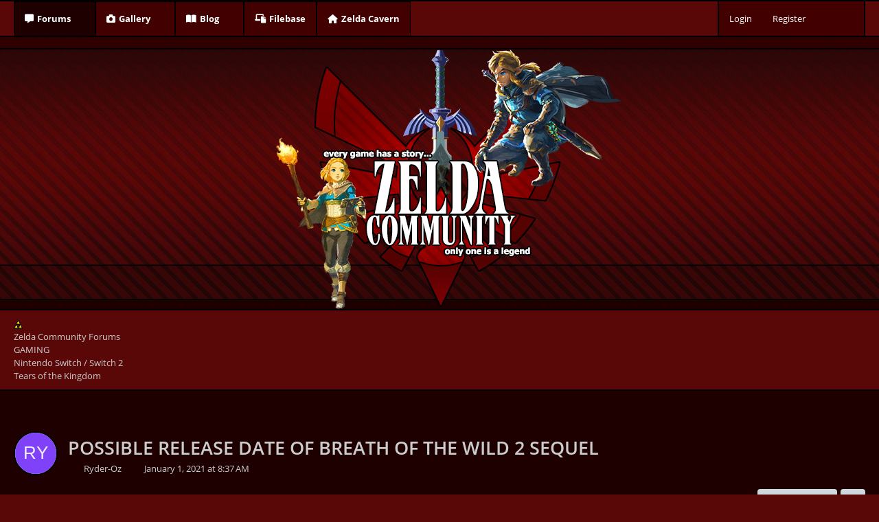

--- FILE ---
content_type: text/html; charset=UTF-8
request_url: https://zelda.community/forums/thread/2991-possible-release-date-of-breath-of-the-wild-2-sequel/
body_size: 10478
content:









<!DOCTYPE html>
<html
	dir="ltr"
	lang="en"
	data-color-scheme="light"
>

<head>
	<meta charset="utf-8">
		
	<title>Possible Release Date of Breath of the Wild 2 Sequel - Tears of the Kingdom - Zelda Community Forums</title>
	
	<meta name="viewport" content="width=device-width, initial-scale=1">
<meta name="format-detection" content="telephone=no">
<meta name="description" content="Hey all, Happy New Year. It&#039;s 2021 now and because of the mess 2020 gave us, a lot of games may have been delayed in terms of development. Game Development takes time, and releasing a rushed game will not only damage the game&#039;s public image, but also the…">
<meta property="og:site_name" content="Zelda Community Forums">
<meta property="og:image" content="https://www.zeldacavern.net/zeldacommunity111118.png">
<meta property="og:title" content="Possible Release Date of Breath of the Wild 2 Sequel - Zelda Community Forums">
<meta property="og:url" content="https://zelda.community/forums/thread/2991-possible-release-date-of-breath-of-the-wild-2-sequel/">
<meta property="og:type" content="article">
<meta property="og:description" content="Hey all, Happy New Year. It&#039;s 2021 now and because of the mess 2020 gave us, a lot of games may have been delayed in terms of development. Game Development takes time, and releasing a rushed game will not only damage the game&#039;s public image, but also the…">
<meta name="keywords" content="Breath of the Wild 2">

<!-- Stylesheets -->
<link rel="stylesheet" type="text/css" href="https://zelda.community/style/style-3.css?m=1761581344"><link rel="preload" href="https://zelda.community/font/families/Open%20Sans/OpenSans-Regular.woff2?v=1614334343" as="font" crossorigin>

<meta name="timezone" content="America/Chicago">


<script data-cfasync="false">
	var WCF_PATH = 'https://zelda.community/';
	var WSC_API_URL = 'https://zelda.community/';
	var WSC_RPC_API_URL = 'https://zelda.community/api/rpc/';
	
	var LANGUAGE_ID = 1;
	var LANGUAGE_USE_INFORMAL_VARIANT = false;
	var TIME_NOW = 1769073010;
	var LAST_UPDATE_TIME = 1760610306;
	var ENABLE_DEBUG_MODE = false;
	var ENABLE_PRODUCTION_DEBUG_MODE = true;
	var ENABLE_DEVELOPER_TOOLS = false;
	var PAGE_TITLE = 'Zelda Community Forums';
	
	var REACTION_TYPES = {"1":{"title":"Like","renderedIcon":"<img\n\tsrc=\"https:\/\/zelda.community\/images\/reaction\/1-Thumbs-UP-PNG-Transparent-Image.png\"\n\talt=\"Like\"\n\tclass=\"reactionType\"\n\tdata-reaction-type-id=\"1\"\n>","iconPath":"https:\/\/zelda.community\/images\/reaction\/1-Thumbs-UP-PNG-Transparent-Image.png","showOrder":1,"reactionTypeID":1,"isAssignable":1},"7":{"title":"Love","renderedIcon":"<img\n\tsrc=\"https:\/\/zelda.community\/images\/reaction\/7-like.svg\"\n\talt=\"Love\"\n\tclass=\"reactionType\"\n\tdata-reaction-type-id=\"7\"\n>","iconPath":"https:\/\/zelda.community\/images\/reaction\/7-like.svg","showOrder":2,"reactionTypeID":7,"isAssignable":1},"2":{"title":"Thanks","renderedIcon":"<img\n\tsrc=\"https:\/\/zelda.community\/images\/reaction\/thanks.svg\"\n\talt=\"Thanks\"\n\tclass=\"reactionType\"\n\tdata-reaction-type-id=\"2\"\n>","iconPath":"https:\/\/zelda.community\/images\/reaction\/thanks.svg","showOrder":3,"reactionTypeID":2,"isAssignable":1},"3":{"title":"Haha","renderedIcon":"<img\n\tsrc=\"https:\/\/zelda.community\/images\/reaction\/haha.svg\"\n\talt=\"Haha\"\n\tclass=\"reactionType\"\n\tdata-reaction-type-id=\"3\"\n>","iconPath":"https:\/\/zelda.community\/images\/reaction\/haha.svg","showOrder":4,"reactionTypeID":3,"isAssignable":1},"4":{"title":"Confused","renderedIcon":"<img\n\tsrc=\"https:\/\/zelda.community\/images\/reaction\/confused.svg\"\n\talt=\"Confused\"\n\tclass=\"reactionType\"\n\tdata-reaction-type-id=\"4\"\n>","iconPath":"https:\/\/zelda.community\/images\/reaction\/confused.svg","showOrder":5,"reactionTypeID":4,"isAssignable":1},"5":{"title":"Sad","renderedIcon":"<img\n\tsrc=\"https:\/\/zelda.community\/images\/reaction\/sad.svg\"\n\talt=\"Sad\"\n\tclass=\"reactionType\"\n\tdata-reaction-type-id=\"5\"\n>","iconPath":"https:\/\/zelda.community\/images\/reaction\/sad.svg","showOrder":6,"reactionTypeID":5,"isAssignable":1},"6":{"title":"Dislike","renderedIcon":"<img\n\tsrc=\"https:\/\/zelda.community\/images\/reaction\/thumbsDown.svg\"\n\talt=\"Dislike\"\n\tclass=\"reactionType\"\n\tdata-reaction-type-id=\"6\"\n>","iconPath":"https:\/\/zelda.community\/images\/reaction\/thumbsDown.svg","showOrder":7,"reactionTypeID":6,"isAssignable":1}};
	
	
	</script>

<script data-cfasync="false" src="https://zelda.community/js/WoltLabSuite/WebComponent.min.js?v=1760610306"></script>
<script data-cfasync="false" src="https://zelda.community/js/preload/en.preload.js?v=1760610306"></script>

<script data-cfasync="false" src="https://zelda.community/js/WoltLabSuite.Core.tiny.min.js?v=1760610306"></script>
<script data-cfasync="false">
requirejs.config({
	baseUrl: 'https://zelda.community/js',
	urlArgs: 't=1760610306'
	
});

window.addEventListener('pageshow', function(event) {
	if (event.persisted) {
		window.location.reload();
	}
});

</script>












<script data-cfasync="false" src="https://zelda.community/js/WoltLabSuite.Filebase.tiny.min.js?v=1760610306"></script>

<script data-cfasync="false" src="https://zelda.community/js/WoltLabSuite.Gallery.tiny.min.js?v=1760610306"></script>

<script data-cfasync="false" src="https://zelda.community/js/WoltLabSuite.Forum.tiny.min.js?v=1760610306"></script>


<noscript>
	<style>
		.jsOnly {
			display: none !important;
		}
		
		.noJsOnly {
			display: block !important;
		}
	</style>
</noscript>



	
	
	<script type="application/ld+json">
{
"@context": "http://schema.org",
"@type": "WebSite",
"url": "https:\/\/zelda.community\/forums\/",
"potentialAction": {
"@type": "SearchAction",
"target": "https:\/\/zelda.community\/search\/?q={search_term_string}",
"query-input": "required name=search_term_string"
}
}
</script>
<link rel="apple-touch-icon" sizes="180x180" href="https://zelda.community/images/favicon/default.apple-touch-icon.png">
<link rel="manifest" href="https://zelda.community/images/style-3/manifest-1.json">
<link rel="icon" type="image/png" sizes="48x48" href="https://zelda.community/images/favicon/default.favicon-48x48.png">
<meta name="msapplication-config" content="https://zelda.community/images/favicon/default.browserconfig.xml">
<meta name="theme-color" content="#1e0000">
<script>
	{
		document.querySelector('meta[name="theme-color"]').content = window.getComputedStyle(document.documentElement).getPropertyValue("--wcfPageThemeColor");
	}
</script>

	
			<link rel="canonical" href="https://zelda.community/forums/thread/2991-possible-release-date-of-breath-of-the-wild-2-sequel/">
		
					
		</head>

<body id="tpl_wbb_thread"
	itemscope itemtype="http://schema.org/WebPage" itemid="https://zelda.community/forums/thread/2991-possible-release-date-of-breath-of-the-wild-2-sequel/"	data-template="thread" data-application="wbb" data-page-id="49" data-page-identifier="com.woltlab.wbb.Thread"	data-board-id="167" data-thread-id="2991"	class="">

<span id="top"></span>

<div id="pageContainer" class="pageContainer">
	
	
	<div id="pageHeaderContainer" class="pageHeaderContainer">
	<header id="pageHeader" class="pageHeader">
		<div id="pageHeaderPanel" class="pageHeaderPanel">
			<div class="layoutBoundary">
				<div class="box mainMenu" data-box-identifier="com.woltlab.wcf.MainMenu">
			
		
	<div class="boxContent">
		<nav aria-label="Main Menu">
	<ol class="boxMenu">
		
		
					<li class="active boxMenuHasChildren" data-identifier="com.woltlab.wbb.BoardList">
				<a href="https://zelda.community/forums/" class="boxMenuLink" aria-current="page">
					<span class="boxMenuLinkTitle">Forums</span>
																<fa-icon size="16" name="caret-down" solid></fa-icon>
									</a>
				
				<ol class="boxMenuDepth1">				
									<li class="" data-identifier="com.woltlab.wcf.Dashboard">
				<a href="https://zelda.community/dashboard/" class="boxMenuLink">
					<span class="boxMenuLinkTitle">Dashboard</span>
														</a>
				
				</li>				
									<li class="" data-identifier="com.woltlab.wcf.generic44">
				<a href="https://zelda.community/forums/thread/17-the-rules/" class="boxMenuLink">
					<span class="boxMenuLinkTitle">The Rules</span>
														</a>
				
				</li>				
									<li class="" data-identifier="com.woltlab.wbb.UnresolvedThreadList">
				<a href="https://zelda.community/forums/unresolved-thread-list/" class="boxMenuLink">
					<span class="boxMenuLinkTitle">Unresolved Threads</span>
														</a>
				
				</li>				
									</ol></li>									<li class=" boxMenuHasChildren" data-identifier="com.woltlab.gallery.Gallery">
				<a href="https://zelda.community/gallery/" class="boxMenuLink">
					<span class="boxMenuLinkTitle">Gallery</span>
																<fa-icon size="16" name="caret-down" solid></fa-icon>
									</a>
				
				<ol class="boxMenuDepth1">				
									<li class="" data-identifier="com.woltlab.gallery.AlbumList">
				<a href="https://zelda.community/gallery/album-list/" class="boxMenuLink">
					<span class="boxMenuLinkTitle">Albums</span>
														</a>
				
				</li>				
									<li class="" data-identifier="com.woltlab.gallery.Map">
				<a href="https://zelda.community/gallery/map/" class="boxMenuLink">
					<span class="boxMenuLinkTitle">Map</span>
														</a>
				
				</li>				
									</ol></li>									<li class=" boxMenuHasChildren" data-identifier="com.woltlab.blog.BlogList">
				<a href="https://zelda.community/blog/" class="boxMenuLink">
					<span class="boxMenuLinkTitle">Blog</span>
																<fa-icon size="16" name="caret-down" solid></fa-icon>
									</a>
				
				<ol class="boxMenuDepth1">				
									<li class="" data-identifier="com.woltlab.blog.EntryList">
				<a href="https://zelda.community/blog/entry-list/" class="boxMenuLink">
					<span class="boxMenuLinkTitle">Entries (blog articles)</span>
														</a>
				
				</li>				
									</ol></li>									<li class="" data-identifier="com.woltlab.filebase.FileList">
				<a href="https://zelda.community/filebase/" class="boxMenuLink">
					<span class="boxMenuLinkTitle">Filebase</span>
														</a>
				
				</li>				
									<li class="" data-identifier="com.woltlab.wcf.generic30">
				<a href="http://www.zeldacavern.net" target="_blank" rel="nofollow noopener" class="boxMenuLink">
					<span class="boxMenuLinkTitle">Zelda Cavern</span>
														</a>
				
				</li>				
																	
		
	</ol>
</nav>	</div>
</div><button type="button" class="pageHeaderMenuMobile" aria-expanded="false" aria-label="Menu">
	<span class="pageHeaderMenuMobileInactive">
		<fa-icon size="32" name="bars"></fa-icon>
	</span>
	<span class="pageHeaderMenuMobileActive">
		<fa-icon size="32" name="xmark"></fa-icon>
	</span>
</button>
				
				<nav id="topMenu" class="userPanel">
	<ul class="userPanelItems">
								<li id="userLogin">
				<a
					class="loginLink"
					href="https://zelda.community/login/?url=https%3A%2F%2Fzelda.community%2Fforums%2Fthread%2F2991-possible-release-date-of-breath-of-the-wild-2-sequel%2F"
					rel="nofollow"
				>Login</a>
			</li>
							<li id="userRegistration">
					<a
						class="registrationLink"
						href="https://zelda.community/register/"
						rel="nofollow"
					>Register</a>
				</li>
							
								
							
		<!-- page search -->
		<li>
			<a href="https://zelda.community/search/" id="userPanelSearchButton" class="jsTooltip" title="Search"><fa-icon size="32" name="magnifying-glass"></fa-icon> <span>Search</span></a>
		</li>
	</ul>
</nav>
	<a
		href="https://zelda.community/login/?url=https%3A%2F%2Fzelda.community%2Fforums%2Fthread%2F2991-possible-release-date-of-breath-of-the-wild-2-sequel%2F"
		class="userPanelLoginLink jsTooltip"
		title="Login"
		rel="nofollow"
	>
		<fa-icon size="32" name="arrow-right-to-bracket"></fa-icon>
	</a>
			</div>
		</div>
		
		<div id="pageHeaderFacade" class="pageHeaderFacade">
			<div class="layoutBoundary">
				<div id="pageHeaderLogo" class="pageHeaderLogo">
		
	<a href="https://zelda.community/forums/" aria-label="Zelda Community Forums">
		<img src="https://zelda.community/images/style-3/pageLogo-571735e8.webp" alt="" class="pageHeaderLogoLarge" height="378" width="535" loading="eager">
		<img src="https://zelda.community/images/style-3/pageLogoMobile.png" alt="" class="pageHeaderLogoSmall" height="120" width="378" loading="eager">
		
		
	</a>
</div>
				
					

					
		
			
	
<button type="button" id="pageHeaderSearchMobile" class="pageHeaderSearchMobile" aria-expanded="false" aria-label="Search">
	<fa-icon size="32" name="magnifying-glass"></fa-icon>
</button>

<div id="pageHeaderSearch" class="pageHeaderSearch">
	<form method="post" action="https://zelda.community/search/">
		<div id="pageHeaderSearchInputContainer" class="pageHeaderSearchInputContainer">
			<div class="pageHeaderSearchType dropdown">
				<a href="#" class="button dropdownToggle" id="pageHeaderSearchTypeSelect">
					<span class="pageHeaderSearchTypeLabel">This Thread</span>
					<fa-icon size="16" name="caret-down" solid></fa-icon>
				</a>
				<ul class="dropdownMenu">
					<li><a href="#" data-extended-link="https://zelda.community/search/?extended=1" data-object-type="everywhere">Everywhere</a></li>
					<li class="dropdownDivider"></li>
					
											<li><a href="#" data-extended-link="https://zelda.community/search/?extended=1&amp;type=com.woltlab.wbb.post" data-object-type="com.woltlab.wbb.post" data-parameters='{ "threadID": 2991 }'>This Thread</a></li>		<li><a href="#" data-extended-link="https://zelda.community/search/?extended=1&amp;type=com.woltlab.wbb.post" data-object-type="com.woltlab.wbb.post" data-parameters='{ "boardID": 167 }'>This Forum</a></li>
						
						<li class="dropdownDivider"></li>
					
					
																		<li><a href="#" data-extended-link="https://zelda.community/search/?type=com.woltlab.wcf.article&amp;extended=1" data-object-type="com.woltlab.wcf.article">Articles</a></li>
																								<li><a href="#" data-extended-link="https://zelda.community/search/?type=com.woltlab.wcf.page&amp;extended=1" data-object-type="com.woltlab.wcf.page">Pages</a></li>
																																			<li><a href="#" data-extended-link="https://zelda.community/search/?type=com.woltlab.wbb.post&amp;extended=1" data-object-type="com.woltlab.wbb.post">Forum</a></li>
																								<li><a href="#" data-extended-link="https://zelda.community/search/?type=com.woltlab.gallery.image&amp;extended=1" data-object-type="com.woltlab.gallery.image">Gallery</a></li>
																								<li><a href="#" data-extended-link="https://zelda.community/search/?type=com.woltlab.blog.entry&amp;extended=1" data-object-type="com.woltlab.blog.entry">Blog Articles</a></li>
																								<li><a href="#" data-extended-link="https://zelda.community/search/?type=com.woltlab.filebase.file&amp;extended=1" data-object-type="com.woltlab.filebase.file">Files</a></li>
																
					<li class="dropdownDivider"></li>
					<li><a class="pageHeaderSearchExtendedLink" href="https://zelda.community/search/?extended=1">More Options</a></li>
				</ul>
			</div>
			
			<input type="search" name="q" id="pageHeaderSearchInput" class="pageHeaderSearchInput" placeholder="Search …" autocomplete="off" value="">
			
			<button type="submit" class="pageHeaderSearchInputButton button" title="Search">
				<fa-icon size="16" name="magnifying-glass"></fa-icon>
			</button>
			
			<div id="pageHeaderSearchParameters"></div>
			
					</div>
	</form>
</div>

	
			</div>
		</div>
	</header>
	
	
</div>
	
	
	
	
	
	<div class="pageNavigation">
	<div class="layoutBoundary">
			<nav class="breadcrumbs" aria-label="Breadcrumb">
		<ol itemprop="breadcrumb" itemscope itemtype="http://schema.org/BreadcrumbList">
		<img src="https://zelda.community/styles/northfire/zelda.gif" width="13px" height="13px">&nbsp;&nbsp;
			<li title="Zelda Community Forums" itemprop="itemListElement" itemscope itemtype="http://schema.org/ListItem">
							<a href="https://zelda.community/forums/" itemprop="item"><span itemprop="name">Zelda Community Forums</span></a>
															<meta itemprop="position" content="1">
																					</li>
														
											<li title="GAMING" itemprop="itemListElement" itemscope itemtype="http://schema.org/ListItem">
							<a href="https://zelda.community/forums/board/3-gaming/" itemprop="item"><span itemprop="name">GAMING</span></a>
															<meta itemprop="position" content="2">
																					</li>
														
											<li title="Nintendo Switch / Switch 2" itemprop="itemListElement" itemscope itemtype="http://schema.org/ListItem">
							<a href="https://zelda.community/forums/board/62-nintendo-switch-switch-2/" itemprop="item"><span itemprop="name">Nintendo Switch / Switch 2</span></a>
															<meta itemprop="position" content="3">
																					</li>
														
											<li title="Tears of the Kingdom" itemprop="itemListElement" itemscope itemtype="http://schema.org/ListItem">
							<a href="https://zelda.community/forums/board/167-tears-of-the-kingdom/" itemprop="item"><span itemprop="name">Tears of the Kingdom</span></a>
															<meta itemprop="position" content="4">
																					</li>
		</ol>
	</nav>
	</div>
</div>
	
	
	
	<section id="main" class="main" role="main" 	itemprop="mainEntity" itemscope itemtype="http://schema.org/DiscussionForumPosting"
	itemid="https://zelda.community/forums/thread/2991-possible-release-date-of-breath-of-the-wild-2-sequel/#post35025"
>
		<div class="layoutBoundary">
			

						
			<div id="content" class="content">
				<div class="wcfAdLocation wcfAdLocationHeaderContent"><div><script async src="//pagead2.googlesyndication.com/pagead/js/adsbygoogle.js"></script>
<script>
     (adsbygoogle = window.adsbygoogle || []).push({
          google_ad_client: "ca-pub-4575201026485842",
          enable_page_level_ads: true
     });
</script></div></div>				
																<header class="contentHeader messageGroupContentHeader wbbThread" data-thread-id="2991" data-is-closed="0" data-is-deleted="0" data-is-disabled="0" data-is-sticky="0" data-is-announcement="0" data-is-link="0">
		<div class="contentHeaderIcon">
			<img src="[data-uri]" width="64" height="64" alt="" class="userAvatarImage">
															
		</div>

		<div class="contentHeaderTitle">
			<h1 class="contentTitle" itemprop="name headline">Possible Release Date of Breath of the Wild 2 Sequel</h1>
			<ul class="inlineList contentHeaderMetaData">
				

				

									<li>
						<fa-icon size="16" name="user"></fa-icon>
						<a href="https://zelda.community/user/526-ryder-oz/" data-object-id="526" class="userLink">Ryder-Oz</a>					</li>
				
				<li>
					<fa-icon size="16" name="clock"></fa-icon>
					<a href="https://zelda.community/forums/thread/2991-possible-release-date-of-breath-of-the-wild-2-sequel/"><woltlab-core-date-time date="2021-01-01T14:37:36+00:00">January 1, 2021 at 8:37 AM</woltlab-core-date-time></a>
				</li>

				
				
				
			</ul>

			<meta itemprop="url" content="https://zelda.community/forums/thread/2991-possible-release-date-of-breath-of-the-wild-2-sequel/">
			<meta itemprop="commentCount" content="2">
					</div>

		
	</header>
													
				
				
				
				
				

				




	<div class="contentInteraction">
		
					<div class="contentInteractionButtonContainer">
									<div class="contentInteractionButtons">
						<a href="https://zelda.community/forums/thread/2991-possible-release-date-of-breath-of-the-wild-2-sequel/?postID=35026#post35026" class="contentInteractionButton button small"><fa-icon size="16" name="arrow-right"></fa-icon> <span>1st Official Post</span></a>					</div>
				
									 <div class="contentInteractionShareButton">
						<button type="button" class="button small wsShareButton jsTooltip" title="Share" data-link="https://zelda.community/forums/thread/2991-possible-release-date-of-breath-of-the-wild-2-sequel/" data-link-title="Possible Release Date of Breath of the Wild 2 Sequel" data-bbcode="[thread]2991[/thread]">
		<fa-icon size="16" name="share-nodes"></fa-icon>
	</button>					</div>
				
							</div>
			</div>


	<div class="section">
		<ul
			class="wbbThreadPostList messageList jsClipboardContainer"
			data-is-last-page="true"
			data-last-post-time="1610941103"
			data-page-no="1"
			data-type="com.woltlab.wbb.post"
		>
							
	


			
		
		
		
	
	
			<li
			id="post35025"
			class="
				anchorFixedHeader
				messageGroupStarter											"
		>
			<article class="wbbPost message messageSidebarOrientationLeft jsClipboardObject jsMessage userOnlineGroupMarking3"
				data-post-id="35025" data-can-edit="0" data-can-edit-inline="0"
				data-is-closed="0" data-is-deleted="0" data-is-disabled="0"
								data-object-id="35025" data-object-type="com.woltlab.wbb.likeablePost" data-user-id="526"											>
				<meta itemprop="datePublished" content="2021-01-01T08:37:36-06:00">
													 
	
<aside role="presentation" class="messageSidebar member" itemprop="author" itemscope itemtype="http://schema.org/Person">
	<div class="messageAuthor">
		
		
								
							<div class="userAvatar">
					<a href="https://zelda.community/user/526-ryder-oz/" aria-hidden="true" tabindex="-1"><img src="[data-uri]" width="128" height="128" alt="" class="userAvatarImage"></a>					
									</div>
						
			<div class="messageAuthorContainer">
				<a href="https://zelda.community/user/526-ryder-oz/" class="username userLink" data-object-id="526" itemprop="url">
					<span itemprop="name">Ryder-Oz</span>
				</a>
														
					
							</div>
			
							
				
									<div class="userRank"><img src="https://zelda.community/images/rank/3-rankImage.png" alt=""></div>
							
							<div class="specialTrophyContainer">
					<ul>
													<li><a href="https://zelda.community/trophy/2-anniversary/"><span
	class="trophyIcon jsTooltip"
	style="color: rgb(255, 255, 255); background-color: rgb(0, 0, 0)"
	data-trophy-id="2"
	title="Anniversary">
	<fa-icon size="32" name="trophy"></fa-icon></span></a></li>
											</ul>
				</div>
						</div>
	
			
		
									<div class="userCredits">
					<dl class="plain dataList">
						<dt><a href="https://zelda.community/user/526-ryder-oz/#likes" class="jsTooltip" title="Reactions Received by Ryder-Oz">Reactions Received</a></dt>
								<dd>2</dd>
														
														
															<dt><a href="#" class="trophyPoints jsTooltip userTrophyOverlayList" data-user-id="526" title="Display Trophies of Ryder-Oz">Trophies</a></dt>
								<dd>1</dd>
														
														
								<dt><a href="https://zelda.community/forums/user-post-list/526-ryder-oz/" title="Posts by Ryder-Oz" class="jsTooltip">Posts</a></dt>
	<dd>2</dd>

							
																																																															<dt>Location</dt>
											<dd>Philippines</dd>
																																																																																				<dt>Switch FC</dt>
											<dd>SW-0159-7531-6031</dd>
					</dl>
				</div>
			
				
		
	</aside>
				
				<div class="messageContent">
					<header class="messageHeader">
						<div class="messageHeaderBox">
							<ul class="messageHeaderMetaData">
								<li><a href="https://zelda.community/forums/thread/2991-possible-release-date-of-breath-of-the-wild-2-sequel/?postID=35025#post35025" rel="nofollow" class="permalink messagePublicationTime"><woltlab-core-date-time date="2021-01-01T14:37:36+00:00">January 1, 2021 at 8:37 AM</woltlab-core-date-time></a></li>
								
								
							</ul>
							
							<ul class="messageStatus">
																																																
								
							</ul>
						</div>
						
						<ul class="messageQuickOptions">
															
														
															<li>
									<a href="https://zelda.community/forums/thread/2991-possible-release-date-of-breath-of-the-wild-2-sequel/?postID=35025#post35025" rel="nofollow" class="jsTooltip wsShareButton" title="Share" data-link-title="Possible Release Date of Breath of the Wild 2 Sequel">#1</a>
								</li>
														
														
							
						</ul>
						
						
					</header>
					
					<div class="messageBody">
												
												
						
						
						<div class="messageText" itemprop="text">
																													
							<p>Hey all, Happy New Year. It's 2021 now and because of the mess 2020 gave us, a lot of games may have been delayed in terms of development. Game Development takes time, and releasing a rushed game will not only damage the game's public image, but also the Company's Values as well (Thanks Cyberpunk and CD Projekt Red). But anyways, if you are a part of Nintendo and has control on when to release games, what date would you possibly release Breath of the Wild 2? And while you are at it, if you were to make a special edition bundle, what goodies will you put in and how much will it cost?</p>						</div>
						
						
					</div>
					
					<footer class="messageFooter">
												
												
						
						
						<div class="messageFooterNotes">
														
														
														
														
							
						</div>
						
						<div class="messageFooterGroup">
							
																	
	<woltlab-core-reaction-summary
		data="[]"
		object-type="com.woltlab.wbb.likeablePost"
		object-id="35025"
		selected-reaction="0"
	></woltlab-core-reaction-summary>
							
							<ul class="messageFooterButtonsExtra buttonList smallButtons jsMobileNavigationExtra">
																									<li>
										<button
											type="button"
											title="Report Content"
											class="button jsTooltip"
											data-report-content="com.woltlab.wbb.post"
											data-object-id="35025"
										>
											<fa-icon size="16" name="triangle-exclamation"></fa-icon>
											<span class="invisible">Report Content</span>
										</button>
									</li>
																																
							</ul>
							
							<ul class="messageFooterButtons buttonList smallButtons jsMobileNavigation">
																																								
							</ul>
						</div>

						
					</footer>
				</div>
			</article>
		</li>
		
	
	
						
				
		
							
		
		
		
	
	
			<li
			id="post35026"
			class="
				anchorFixedHeader
												wbbPostOfficial			"
		>
			<article class="wbbPost message messageSidebarOrientationLeft jsClipboardObject jsMessage userOnlineGroupMarking21"
				data-post-id="35026" data-can-edit="0" data-can-edit-inline="0"
				data-is-closed="0" data-is-deleted="0" data-is-disabled="0"
								data-object-id="35026" data-object-type="com.woltlab.wbb.likeablePost" data-user-id="1"													itemprop="comment"
					itemscope itemtype="http://schema.org/Comment"
					itemid="https://zelda.community/forums/thread/2991-possible-release-date-of-breath-of-the-wild-2-sequel/?postID=35026#post35026"
							>
				<meta itemprop="datePublished" content="2021-01-01T08:41:38-06:00">
													<meta itemprop="url" content="https://zelda.community/forums/thread/2991-possible-release-date-of-breath-of-the-wild-2-sequel/?postID=35026#post35026">
								
<aside role="presentation" class="messageSidebar member" itemprop="author" itemscope itemtype="http://schema.org/Person">
	<div class="messageAuthor">
		
		
								
							<div class="userAvatar">
					<a href="https://zelda.community/user/1-kyde/" aria-hidden="true" tabindex="-1"><img src="https://zelda.community/images/avatars/58/198-5805f190064b08bb964f86d724d6b0cf47d65a9a.webp" width="128" height="128" alt="" class="userAvatarImage" loading="lazy"></a>					
									</div>
						
			<div class="messageAuthorContainer">
				<a href="https://zelda.community/user/1-kyde/" class="username userLink" data-object-id="1" itemprop="url">
					<span itemprop="name"><span class='webmaster'><strong>Kyde</strong></span></span>
				</a>
														
					
							</div>
			
							
				
									<div class="userRank"><img src="https://zelda.community/images/rank/14-rankImage.png" alt=""></div>
							
							<div class="specialTrophyContainer">
					<ul>
													<li><a href="https://zelda.community/trophy/1-valued-member/"><span
	class="trophyIcon jsTooltip"
	style="color: rgb(225, 35, 35); background-color: rgb(23, 22, 22)"
	data-trophy-id="1"
	title="Valued Member">
	<fa-icon size="32" name="gem"></fa-icon></span></a></li>
													<li><a href="https://zelda.community/trophy/2-anniversary/"><span
	class="trophyIcon jsTooltip"
	style="color: rgb(255, 255, 255); background-color: rgb(0, 0, 0)"
	data-trophy-id="2"
	title="Anniversary">
	<fa-icon size="32" name="trophy"></fa-icon></span></a></li>
											</ul>
				</div>
						</div>
	
			
		
									<div class="userCredits">
					<dl class="plain dataList">
						<dt><a href="https://zelda.community/user/1-kyde/#likes" class="jsTooltip" title="Reactions Received by Kyde">Reactions Received</a></dt>
								<dd>346</dd>
														
														
															<dt><a href="#" class="trophyPoints jsTooltip userTrophyOverlayList" data-user-id="1" title="Display Trophies of Kyde">Trophies</a></dt>
								<dd>2</dd>
														
														
								<dt><a href="https://zelda.community/forums/user-post-list/1-kyde/" title="Posts by Kyde" class="jsTooltip">Posts</a></dt>
	<dd>1,453</dd>
	<dt><a href="https://zelda.community/gallery/user-image-list/1-kyde/" title="Images by Kyde" class="jsTooltip">Images</a></dt>
	<dd>15</dd>

	<dt><a href="https://zelda.community/gallery/user-video-list/1-kyde/" title="Videos by Kyde" class="jsTooltip">Videos</a></dt>
	<dd>1</dd>
	<dt><a href="https://zelda.community/blog/user-entry-list/1-kyde/" title="Blog Articles by Kyde" class="jsTooltip">Blog Articles</a></dt>
	<dd>1</dd>
	<dt><a href="https://zelda.community/filebase/user-file-list/1-kyde/" title="Files by Kyde" class="jsTooltip">Files</a></dt>
	<dd>4</dd>
							
																																																															<dt>Location</dt>
											<dd>Kansas</dd>
																																																																			<dt>Website</dt>
											<dd><a href="http://www.zeldacavern.net" class="externalURL"target="_blank" rel="nofollow noopener ugc">http://www.zeldacavern.net</a></dd>
																																																																			<dt>Switch FC</dt>
											<dd>SW-6709-6167-2399</dd>
																																																																			<dt>3DS FC</dt>
											<dd>3368-5725-4601</dd>
																																																																			<dt>Wii U NNID</dt>
											<dd>zeldacavern</dd>
					</dl>
				</div>
			
				
		
	</aside>
				
				<div class="messageContent">
					<header class="messageHeader">
						<div class="messageHeaderBox">
							<ul class="messageHeaderMetaData">
								<li><a href="https://zelda.community/forums/thread/2991-possible-release-date-of-breath-of-the-wild-2-sequel/?postID=35026#post35026" rel="nofollow" class="permalink messagePublicationTime"><woltlab-core-date-time date="2021-01-01T14:41:38+00:00">January 1, 2021 at 8:41 AM</woltlab-core-date-time></a></li>
								
								
							</ul>
							
							<ul class="messageStatus">
																																								<li><span class="badge label blue jsIconOfficial">Official Post</span></li>								
								
							</ul>
						</div>
						
						<ul class="messageQuickOptions">
															
														
															<li>
									<a href="https://zelda.community/forums/thread/2991-possible-release-date-of-breath-of-the-wild-2-sequel/?postID=35026#post35026" rel="nofollow" class="jsTooltip wsShareButton" title="Share" data-link-title="Possible Release Date of Breath of the Wild 2 Sequel">#2</a>
								</li>
														
														
							
						</ul>
						
						
					</header>
					
					<div class="messageBody">
												
												
						
						
						<div class="messageText" itemprop="text">
														
							<p>I think they might milk us with some more unnecessary game releases first. Like HW: Age of Calamity.</p><p>I have been waiting for almost four years for Twilight Princess and Wind Waker to get a release on Switch. So I am bad at guessing lol.</p><p>If I were to buy it it would just be the base edition of the game. It is not worth anything more than that. Especially since I buy physical and digital for everything.</p>						</div>
						
						
					</div>
					
					<footer class="messageFooter">
												
													<div class="messageSignature">
								<div><p class="text-center"><img src="http://www.zeldacavern.net/hosted/Linkfree.jpg" width="400" height="110" alt="Linkfree.jpg" class="jsResizeImage"></p><p class="text-center">Webmaster and Founder of <a href="http://www.zeldacavern.net" class="externalURL" target="_blank" rel="nofollow noopener ugc">Zelda Cavern</a> / <a href="https://zelda.community">Zelda Community</a></p></div>
							</div>
												
						
						
						<div class="messageFooterNotes">
														
														
														
														
							
						</div>
						
						<div class="messageFooterGroup">
							
																	
	<woltlab-core-reaction-summary
		data="[]"
		object-type="com.woltlab.wbb.likeablePost"
		object-id="35026"
		selected-reaction="0"
	></woltlab-core-reaction-summary>
							
							<ul class="messageFooterButtonsExtra buttonList smallButtons jsMobileNavigationExtra">
																									<li>
										<button
											type="button"
											title="Report Content"
											class="button jsTooltip"
											data-report-content="com.woltlab.wbb.post"
											data-object-id="35026"
										>
											<fa-icon size="16" name="triangle-exclamation"></fa-icon>
											<span class="invisible">Report Content</span>
										</button>
									</li>
																																																				<li><a href="https://zelda.community/forums/thread/2991-possible-release-date-of-breath-of-the-wild-2-sequel/?postID=35032#post35032" title="Next Official Post" class="button jsTooltip"><fa-icon size="16" name="arrow-right"></fa-icon> <span class="invisible">Next Official Post</span></a></li>
																									
							</ul>
							
							<ul class="messageFooterButtons buttonList smallButtons jsMobileNavigation">
																																								
							</ul>
						</div>

						
					</footer>
				</div>
			</article>
		</li>
		
	
	
										
						
						
						
							
		
							
		
		
		
	
	
			<li
			id="post35032"
			class="
				anchorFixedHeader
												wbbPostOfficial			"
		>
			<article class="wbbPost message messageSidebarOrientationLeft jsClipboardObject jsMessage userOnlineGroupMarking4"
				data-post-id="35032" data-can-edit="0" data-can-edit-inline="0"
				data-is-closed="0" data-is-deleted="0" data-is-disabled="0"
								data-object-id="35032" data-object-type="com.woltlab.wbb.likeablePost" data-user-id="26"													itemprop="comment"
					itemscope itemtype="http://schema.org/Comment"
					itemid="https://zelda.community/forums/thread/2991-possible-release-date-of-breath-of-the-wild-2-sequel/?postID=35032#post35032"
							>
				<meta itemprop="datePublished" content="2021-01-17T21:38:23-06:00">
													<meta itemprop="url" content="https://zelda.community/forums/thread/2991-possible-release-date-of-breath-of-the-wild-2-sequel/?postID=35032#post35032">
								
<aside role="presentation" class="messageSidebar member" itemprop="author" itemscope itemtype="http://schema.org/Person">
	<div class="messageAuthor">
		
		
								
							<div class="userAvatar">
					<a href="https://zelda.community/user/26-lace-sabatons/" aria-hidden="true" tabindex="-1"><img src="https://zelda.community/images/avatars/6a/194-6a15035351ec8ee48c62087746dacb57202aa9d1.webp" width="128" height="128" alt="" class="userAvatarImage" loading="lazy"></a>					
									</div>
						
			<div class="messageAuthorContainer">
				<a href="https://zelda.community/user/26-lace-sabatons/" class="username userLink" data-object-id="26" itemprop="url">
					<span itemprop="name"><span class='admin'>Lace Sabatons</span></span>
				</a>
														
					
							</div>
			
												<div class="userTitle">
						<span class="badge userTitleBadge">Dirty Commie</span>
					</div>
				
				
									<div class="userRank"><img src="https://zelda.community/images/rank/1-rankImage.png" alt=""></div>
							
						</div>
	
			
		
									<div class="userCredits">
					<dl class="plain dataList">
						<dt><a href="https://zelda.community/user/26-lace-sabatons/#likes" class="jsTooltip" title="Reactions Received by Lace Sabatons">Reactions Received</a></dt>
								<dd>633</dd>
														
														
															<dt><a href="#" class="trophyPoints jsTooltip userTrophyOverlayList" data-user-id="26" title="Display Trophies of Lace Sabatons">Trophies</a></dt>
								<dd>2</dd>
														
														
								<dt><a href="https://zelda.community/forums/user-post-list/26-lace-sabatons/" title="Posts by Lace Sabatons" class="jsTooltip">Posts</a></dt>
	<dd>1,822</dd>
	<dt><a href="https://zelda.community/gallery/user-image-list/26-lace-sabatons/" title="Images by Lace Sabatons" class="jsTooltip">Images</a></dt>
	<dd>4</dd>

							
																																																															<dt>Location</dt>
											<dd>Bremerton, Washington, United States</dd>
																																																																			<dt>Website</dt>
											<dd><a href="https://www.linkskywalker.com" class="externalURL"target="_blank" rel="nofollow noopener ugc">https://www.linkskywalker.com</a></dd>
					</dl>
				</div>
			
				
		
	</aside>
				
				<div class="messageContent">
					<header class="messageHeader">
						<div class="messageHeaderBox">
							<ul class="messageHeaderMetaData">
								<li><a href="https://zelda.community/forums/thread/2991-possible-release-date-of-breath-of-the-wild-2-sequel/?postID=35032#post35032" rel="nofollow" class="permalink messagePublicationTime"><woltlab-core-date-time date="2021-01-18T03:38:23+00:00">January 17, 2021 at 9:38 PM</woltlab-core-date-time></a></li>
								
								
							</ul>
							
							<ul class="messageStatus">
																																								<li><span class="badge label blue jsIconOfficial">Official Post</span></li>								
								
							</ul>
						</div>
						
						<ul class="messageQuickOptions">
															
														
															<li>
									<a href="https://zelda.community/forums/thread/2991-possible-release-date-of-breath-of-the-wild-2-sequel/?postID=35032#post35032" rel="nofollow" class="jsTooltip wsShareButton" title="Share" data-link-title="Possible Release Date of Breath of the Wild 2 Sequel">#3</a>
								</li>
														
														
							
						</ul>
						
						
					</header>
					
					<div class="messageBody">
												
												
						
						
						<div class="messageText" itemprop="text">
														
							<p>BotW2 feels like a November 2021 release at the earliest. Though, BotW came out in like March or something, correct? And it obviously performed quite well. Though I suspect that was more a result of Nintendo being desperate to get the Switch out as soon as possible, and to start it with a heavy hitter like a mainline Zelda game.</p>						</div>
						
						
					</div>
					
					<footer class="messageFooter">
												
													<div class="messageSignature">
								<div><p>∵ ∴ ∵ ∴ ∵ ∴</p></div>
							</div>
												
						
						
						<div class="messageFooterNotes">
														
														
														
														
							
						</div>
						
						<div class="messageFooterGroup">
							
																	
	<woltlab-core-reaction-summary
		data="[]"
		object-type="com.woltlab.wbb.likeablePost"
		object-id="35032"
		selected-reaction="0"
	></woltlab-core-reaction-summary>
							
							<ul class="messageFooterButtonsExtra buttonList smallButtons jsMobileNavigationExtra">
																									<li>
										<button
											type="button"
											title="Report Content"
											class="button jsTooltip"
											data-report-content="com.woltlab.wbb.post"
											data-object-id="35032"
										>
											<fa-icon size="16" name="triangle-exclamation"></fa-icon>
											<span class="invisible">Report Content</span>
										</button>
									</li>
																																											<li><a href="https://zelda.community/forums/thread/2991-possible-release-date-of-breath-of-the-wild-2-sequel/?postID=35026#post35026" title="Previous Official Post" class="button jsTooltip"><fa-icon size="16" name="arrow-left"></fa-icon> <span class="invisible">Previous Official Post</span></a></li>
																																		
							</ul>
							
							<ul class="messageFooterButtons buttonList smallButtons jsMobileNavigation">
																																								
							</ul>
						</div>

						
					</footer>
				</div>
			</article>
		</li>
		
	
	
									
							
						
						
							
		
				
	
										
					</ul>
	</div>





				
				
									<div class="boxesContentBottom">
						<div class="boxContainer">
							<div class="box copyright" data-box-identifier="com.woltlab.wcf.genericBox61">
			
		
	<div class="boxContent">
		<small><center><a href="https://zelda.community/forums">Zelda Community</a> is not affiliated with <a href="https://www.nintendo.com" target="_blank">Nintendo</a>®.<br>Copyright © 2000-2025, <a href="https://www.zeldacavern.net" target="_blank">Zelda Cavern</a>.<br>All Rights Reserved.<!--<br>
<br>
<a href="https://www.woltlab.com" rel="nofollow" target="_blank">Powered by <strong>WoltLab Suite&trade; 6.1.14</strong></a><br>-->
	
					
				</center></small>	</div>
</div>
						</div>
					</div>
				
				
																</div>
			
			
		</div>
	</section>
	
	
	
			<div class="boxesFooterBoxes">
			<div class="layoutBoundary">
				<div class="boxContainer">
					<section class="box">
			<h2 class="boxTitle">Tags</h2>

			<div class="boxContent">
				<ul class="tagList">
											<li><a href="https://zelda.community/tagged/459-breath-of-the-wild-2/?objectType=com.woltlab.wbb.thread" class="tag jsTooltip" title="Threads Tagged with “Breath of the Wild 2”">Breath of the Wild 2</a></li>
									</ul>
			</div>
		</section>
				</div>
			</div>
		</div>
	
	
	<footer id="pageFooter" class="pageFooter">
	
</footer>
</div>


<div class="pageFooterStickyNotice">
	
	
	<noscript>
		<div class="info" role="status">
			<div class="layoutBoundary">
				<span class="javascriptDisabledWarningText">Your browser has JavaScript disabled. If you would like to use all features of this site, it is mandatory to enable JavaScript.</span>
			</div>
		</div>	
	</noscript>
</div>

<script data-cfasync="false">
	require(['Language', 'WoltLabSuite/Core/BootstrapFrontend', 'User'], function(Language, BootstrapFrontend, User) {
		
		
		User.init(
			0,
			'',
			'',
			'https://zelda.community/guest-token-dialog/'
		);
		
		BootstrapFrontend.setup({
			backgroundQueue: {
				url: 'https://zelda.community/background-queue-perform/',
				force: false			},
						dynamicColorScheme: false,
			endpointUserPopover: '',
			executeCronjobs: 'https://zelda.community/cronjob-perform/',
						styleChanger: false		});
	});
</script>
<script data-cfasync="false">
	// prevent jQuery and other libraries from utilizing define()
	__require_define_amd = define.amd;
	define.amd = undefined;
</script>
<script data-cfasync="false" src="https://zelda.community/js/WCF.Combined.tiny.min.js?v=1760610306"></script>
<script data-cfasync="false">
	define.amd = __require_define_amd;
	$.holdReady(true);
</script>
<script data-cfasync="false">
	WCF.User.init(
		0,
		''	);
</script>
<script data-cfasync="false" src="https://zelda.community/blog/js/Blog.tiny.min.js?v=1760610306"></script>
<script data-cfasync="false" src="https://zelda.community/filebase/js/Filebase.tiny.min.js?v=1760610306"></script>
<script data-cfasync="false" src="https://zelda.community/gallery/js/Gallery.tiny.min.js?v=1760610306"></script>
<script data-cfasync="false" src="https://zelda.community/forums/js/WBB.tiny.min.js?v=1760610306"></script>
<script data-cfasync="false">
	$(function() {
		WCF.User.Profile.ActivityPointList.init();
		
					require(['WoltLabSuite/Core/Ui/User/Trophy/List'], function (UserTrophyList) {
				new UserTrophyList();
			});
				
		require(["WoltLabSuite/Blog/Bootstrap"], (Bootstrap) => {
	Bootstrap.setup();
});
require(['WoltLabSuite/Filebase/Bootstrap'], (Bootstrap) => {
	Bootstrap.setup();
});
require(['WoltLabSuite/Forum/Bootstrap'], (Bootstrap) => {
	Bootstrap.setup();
});
		
			});
</script>
<script data-cfasync="false">
		var $imageViewer = null;
		$(function() {
			WCF.Language.addObject({
				'wcf.imageViewer.button.enlarge': 'Full Screen Mode',
				'wcf.imageViewer.button.full': 'View Source Image',
				'wcf.imageViewer.seriesIndex': '{literal}{x} of {y}{\/literal}',
				'wcf.imageViewer.counter': '{literal}Image {x} of {y}{\/literal}',
				'wcf.imageViewer.close': 'Close',
				'wcf.imageViewer.enlarge': 'View Full Image',
				'wcf.imageViewer.next': 'Next Image',
				'wcf.imageViewer.previous': 'Previous Image'
			});
			
			$imageViewer = new WCF.ImageViewer();
		});
	</script>
<script data-cfasync="false">
		require(['WoltLabSuite/Core/Ui/Search/Page'], function(UiSearchPage) {
			UiSearchPage.init('com.woltlab.wbb.post');
		});
	</script>
<script data-cfasync="false">
	$(function() {
		WCF.Language.addObject({
			'wbb.post.closed': 'Post Editing Has Been Prohibited',
			'wbb.post.copy.title': 'Copy Posts',
			'wbb.post.edit': 'Edit Post',
			'wbb.post.edit.close': 'Prohibit Editing',
			'wbb.post.edit.delete': 'Move to Trash',
			'wbb.post.edit.delete.confirmMessage': 'Do you really want to delete this post?',
			'wbb.post.edit.deleteCompletely': 'Delete',
			'wbb.post.edit.enable': 'Approve',
			'wbb.post.edit.disable': 'Disable',
			'wbb.post.edit.merge': 'Merge Posts',
			'wbb.post.edit.merge.success': 'The posts have been merged.',
			'wbb.post.edit.open': 'Allow Editing',
			'wbb.post.edit.restore': 'Restore',
			'wbb.post.edit.trash.confirmMessage': 'Do you really want to move this post to the trash?',
			'wbb.post.edit.trash.reason': 'Reason (optional)',
			'wbb.post.ipAddress.title': 'IP Address',
			'wbb.post.moderation.redirect': 'Your post will be displayed once approved.',
			'wbb.post.moveToNewThread': 'Move Into a New Thread',
			'wbb.post.official': 'Official Post',
			'wbb.thread.closed': 'Closed',
			'wbb.thread.confirmDelete': 'Do you really want to delete this thread, it cannot be reverted?',
			'wbb.thread.confirmTrash': 'Do you really want to move this thread to the trash?',
			'wbb.thread.confirmTrash.reason': 'Reason (optional)',
			'wbb.thread.edit.advanced': 'More Options',
			'wbb.thread.edit.close': 'Close',
			'wbb.thread.edit.delete': 'Delete',
			'wbb.thread.edit.done': 'Mark as Resolved',
			'wbb.thread.edit.enable': 'Approve',
			'wbb.thread.edit.disable': 'Disable',
			'wbb.thread.edit.markPosts': 'Mark All Posts',
			'wbb.thread.edit.markThread': 'Mark Thread',
			'wbb.thread.edit.move': 'Move',
			'wbb.thread.edit.moveDestination.error.equalsOrigin': 'The destination and origin forum are the same.',
			'wbb.thread.edit.open': 'Open',
			'wbb.thread.edit.removeLink': 'Remove Redirection Notice',
			'wbb.thread.edit.restore': 'Restore',
			'wbb.thread.edit.scrape': 'Unpin',
			'wbb.thread.edit.sticky': 'Pin',
			'wbb.thread.edit.trash': 'Move to Trash',
			'wbb.thread.edit.undone': 'Mark as Unresolved',
			'wbb.thread.edit.unmarkThread': 'Unmark Thread',
			'wbb.thread.moved': 'Moved',
			'wbb.thread.newPosts': 'Load {if $newPostsCount == 1}one new post{else}{#$newPostsCount} new posts{\/if}',
			'wbb.thread.sticky': 'Pinned',
			'wcf.global.worker.completed': 'Task completed',
			'wcf.user.objectWatch.manageSubscription': 'Manage Subscription',
			'wcf.message.bbcode.code.copy': 'Copy Contents',
			'wcf.message.error.editorAlreadyInUse': 'The editor is already in use, please finish editing before continuing.',
			'wcf.message.status.deleted': 'Deleted',
			'wcf.message.status.disabled': 'Disabled',
			'wbb.thread.edit.moveThreads': 'Move Threads',
			'wbb.thread.edit': 'Edit Thread',
			'wcf.label.none': 'No Selection',
			'wbb.thread.done': 'Thread is Resolved',
			'wbb.thread.undone': 'Thread is Unresolved',
			'wbb.thread.modification.log.thread.hide.confirmMessage': 'Do you really want to hide this log entry?'
		});

									var $quoteManager = null;
		WCF.Language.addObject({
	'wcf.message.quote.insertAllQuotes': 'Insert All Quotes',
	'wcf.message.quote.insertSelectedQuotes': 'Insert Marked Quotes',
	'wcf.message.quote.manageQuotes': 'Manage Quotes',
	'wcf.message.quote.quoteSelected': 'Save Quote',
	'wcf.message.quote.quoteAndReply': 'Insert Quote',
	'wcf.message.quote.removeAllQuotes': 'Remove All Quotes',
	'wcf.message.quote.removeSelectedQuotes': 'Removed Marked Quotes',
	'wcf.message.quote.showQuotes': '{if $count == 1}One Quote{else}{#$count} Quotes{\/if}'
});

var $quoteManager = new WCF.Message.Quote.Manager(0, 'text', false, [  ]);

				
		require(['WoltLabSuite/Forum/Controller/Thread', 'WoltLabSuite/Forum/Ui/Post/Quote', 'WoltLabSuite/Forum/Handler/Thread/ThreadUpdateHandler'], (ControllerThread, { UiPostQuote }, { ThreadUpdateHandler }) => {
			new UiPostQuote($quoteManager);

			ControllerThread.init(2991, {
				clipboard: true,
				postInlineEditor: false,
				postLoader: false,
				postManager: false,
				postLikeHandler: true			}, {
				clipboard: {
					hasMarkedItems: false				},
				postInlineEditor: {
					canEditInline: false,
					quoteManager: $quoteManager
				}
			});

					});

		
		
		require(['WoltLabSuite/Forum/Ui/Thread/LastPageHandler'], (LastPageHandler) => {
			LastPageHandler.setup();
		});

		
		
			});
</script>


<span id="bottom"></span>

</body>
</html>

--- FILE ---
content_type: text/html; charset=utf-8
request_url: https://www.google.com/recaptcha/api2/aframe
body_size: 267
content:
<!DOCTYPE HTML><html><head><meta http-equiv="content-type" content="text/html; charset=UTF-8"></head><body><script nonce="1y5VTy_Vmm4lvzetV7FU8A">/** Anti-fraud and anti-abuse applications only. See google.com/recaptcha */ try{var clients={'sodar':'https://pagead2.googlesyndication.com/pagead/sodar?'};window.addEventListener("message",function(a){try{if(a.source===window.parent){var b=JSON.parse(a.data);var c=clients[b['id']];if(c){var d=document.createElement('img');d.src=c+b['params']+'&rc='+(localStorage.getItem("rc::a")?sessionStorage.getItem("rc::b"):"");window.document.body.appendChild(d);sessionStorage.setItem("rc::e",parseInt(sessionStorage.getItem("rc::e")||0)+1);localStorage.setItem("rc::h",'1769073013286');}}}catch(b){}});window.parent.postMessage("_grecaptcha_ready", "*");}catch(b){}</script></body></html>